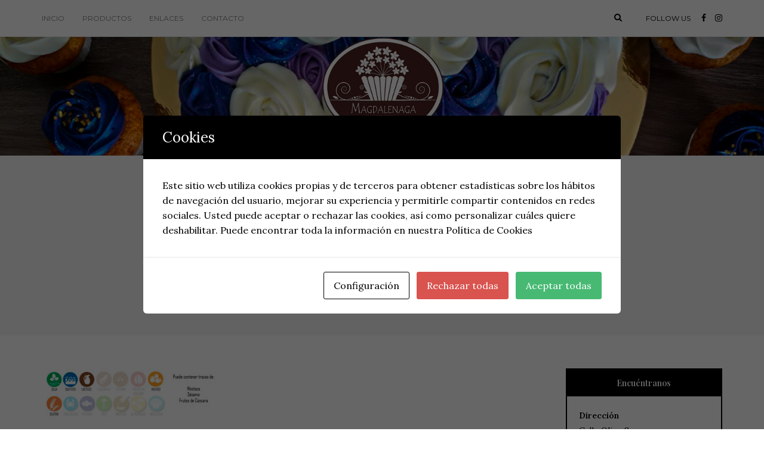

--- FILE ---
content_type: text/html; charset=UTF-8
request_url: http://magdalenaga.es/tarta-tropicana/tropicana-c-2/
body_size: 10240
content:
<!DOCTYPE html>
<html lang="en-US">
<head>
<meta name="viewport" content="width=device-width, initial-scale=1.0" />
<meta charset="UTF-8" />
<link rel="profile" href="http://gmpg.org/xfn/11" />
<link rel="pingback" href="http://magdalenaga.es/xmlrpc.php" />
<meta name='robots' content='index, follow, max-image-preview:large, max-snippet:-1, max-video-preview:-1' />

	<!-- This site is optimized with the Yoast SEO plugin v23.6 - https://yoast.com/wordpress/plugins/seo/ -->
	<title>TROPICANA C - Magdalenaga</title>
	<link rel="canonical" href="http://magdalenaga.es/tarta-tropicana/tropicana-c-2/" />
	<meta property="og:locale" content="en_US" />
	<meta property="og:type" content="article" />
	<meta property="og:title" content="TROPICANA C - Magdalenaga" />
	<meta property="og:url" content="http://magdalenaga.es/tarta-tropicana/tropicana-c-2/" />
	<meta property="og:site_name" content="Magdalenaga" />
	<meta property="og:image" content="http://magdalenaga.es/tarta-tropicana/tropicana-c-2" />
	<meta property="og:image:width" content="827" />
	<meta property="og:image:height" content="240" />
	<meta property="og:image:type" content="image/jpeg" />
	<meta name="twitter:card" content="summary_large_image" />
	<script type="application/ld+json" class="yoast-schema-graph">{"@context":"https://schema.org","@graph":[{"@type":"WebPage","@id":"http://magdalenaga.es/tarta-tropicana/tropicana-c-2/","url":"http://magdalenaga.es/tarta-tropicana/tropicana-c-2/","name":"TROPICANA C - Magdalenaga","isPartOf":{"@id":"http://magdalenaga.es/#website"},"primaryImageOfPage":{"@id":"http://magdalenaga.es/tarta-tropicana/tropicana-c-2/#primaryimage"},"image":{"@id":"http://magdalenaga.es/tarta-tropicana/tropicana-c-2/#primaryimage"},"thumbnailUrl":"http://magdalenaga.es/wp-content/uploads/2023/06/TROPICANA-C-1.jpg","datePublished":"2023-07-12T16:37:15+00:00","dateModified":"2023-07-12T16:37:15+00:00","breadcrumb":{"@id":"http://magdalenaga.es/tarta-tropicana/tropicana-c-2/#breadcrumb"},"inLanguage":"en-US","potentialAction":[{"@type":"ReadAction","target":["http://magdalenaga.es/tarta-tropicana/tropicana-c-2/"]}]},{"@type":"ImageObject","inLanguage":"en-US","@id":"http://magdalenaga.es/tarta-tropicana/tropicana-c-2/#primaryimage","url":"http://magdalenaga.es/wp-content/uploads/2023/06/TROPICANA-C-1.jpg","contentUrl":"http://magdalenaga.es/wp-content/uploads/2023/06/TROPICANA-C-1.jpg","width":827,"height":240},{"@type":"BreadcrumbList","@id":"http://magdalenaga.es/tarta-tropicana/tropicana-c-2/#breadcrumb","itemListElement":[{"@type":"ListItem","position":1,"name":"Portada","item":"http://magdalenaga.es/"},{"@type":"ListItem","position":2,"name":"Tropicana","item":"https://magdalenaga.es/tarta-tropicana/"},{"@type":"ListItem","position":3,"name":"TROPICANA C"}]},{"@type":"WebSite","@id":"http://magdalenaga.es/#website","url":"http://magdalenaga.es/","name":"Magdalenaga","description":"Tartas Artesanales","potentialAction":[{"@type":"SearchAction","target":{"@type":"EntryPoint","urlTemplate":"http://magdalenaga.es/?s={search_term_string}"},"query-input":{"@type":"PropertyValueSpecification","valueRequired":true,"valueName":"search_term_string"}}],"inLanguage":"en-US"}]}</script>
	<!-- / Yoast SEO plugin. -->


<link rel='dns-prefetch' href='//fonts.googleapis.com' />
<link rel="alternate" type="application/rss+xml" title="Magdalenaga &raquo; Feed" href="http://magdalenaga.es/feed/" />
<link rel="alternate" type="application/rss+xml" title="Magdalenaga &raquo; Comments Feed" href="http://magdalenaga.es/comments/feed/" />
<link rel="alternate" type="application/rss+xml" title="Magdalenaga &raquo; TROPICANA C Comments Feed" href="http://magdalenaga.es/tarta-tropicana/tropicana-c-2/feed/" />
<script type="text/javascript">
/* <![CDATA[ */
window._wpemojiSettings = {"baseUrl":"https:\/\/s.w.org\/images\/core\/emoji\/15.0.3\/72x72\/","ext":".png","svgUrl":"https:\/\/s.w.org\/images\/core\/emoji\/15.0.3\/svg\/","svgExt":".svg","source":{"concatemoji":"http:\/\/magdalenaga.es\/wp-includes\/js\/wp-emoji-release.min.js?ver=6.6.4"}};
/*! This file is auto-generated */
!function(i,n){var o,s,e;function c(e){try{var t={supportTests:e,timestamp:(new Date).valueOf()};sessionStorage.setItem(o,JSON.stringify(t))}catch(e){}}function p(e,t,n){e.clearRect(0,0,e.canvas.width,e.canvas.height),e.fillText(t,0,0);var t=new Uint32Array(e.getImageData(0,0,e.canvas.width,e.canvas.height).data),r=(e.clearRect(0,0,e.canvas.width,e.canvas.height),e.fillText(n,0,0),new Uint32Array(e.getImageData(0,0,e.canvas.width,e.canvas.height).data));return t.every(function(e,t){return e===r[t]})}function u(e,t,n){switch(t){case"flag":return n(e,"\ud83c\udff3\ufe0f\u200d\u26a7\ufe0f","\ud83c\udff3\ufe0f\u200b\u26a7\ufe0f")?!1:!n(e,"\ud83c\uddfa\ud83c\uddf3","\ud83c\uddfa\u200b\ud83c\uddf3")&&!n(e,"\ud83c\udff4\udb40\udc67\udb40\udc62\udb40\udc65\udb40\udc6e\udb40\udc67\udb40\udc7f","\ud83c\udff4\u200b\udb40\udc67\u200b\udb40\udc62\u200b\udb40\udc65\u200b\udb40\udc6e\u200b\udb40\udc67\u200b\udb40\udc7f");case"emoji":return!n(e,"\ud83d\udc26\u200d\u2b1b","\ud83d\udc26\u200b\u2b1b")}return!1}function f(e,t,n){var r="undefined"!=typeof WorkerGlobalScope&&self instanceof WorkerGlobalScope?new OffscreenCanvas(300,150):i.createElement("canvas"),a=r.getContext("2d",{willReadFrequently:!0}),o=(a.textBaseline="top",a.font="600 32px Arial",{});return e.forEach(function(e){o[e]=t(a,e,n)}),o}function t(e){var t=i.createElement("script");t.src=e,t.defer=!0,i.head.appendChild(t)}"undefined"!=typeof Promise&&(o="wpEmojiSettingsSupports",s=["flag","emoji"],n.supports={everything:!0,everythingExceptFlag:!0},e=new Promise(function(e){i.addEventListener("DOMContentLoaded",e,{once:!0})}),new Promise(function(t){var n=function(){try{var e=JSON.parse(sessionStorage.getItem(o));if("object"==typeof e&&"number"==typeof e.timestamp&&(new Date).valueOf()<e.timestamp+604800&&"object"==typeof e.supportTests)return e.supportTests}catch(e){}return null}();if(!n){if("undefined"!=typeof Worker&&"undefined"!=typeof OffscreenCanvas&&"undefined"!=typeof URL&&URL.createObjectURL&&"undefined"!=typeof Blob)try{var e="postMessage("+f.toString()+"("+[JSON.stringify(s),u.toString(),p.toString()].join(",")+"));",r=new Blob([e],{type:"text/javascript"}),a=new Worker(URL.createObjectURL(r),{name:"wpTestEmojiSupports"});return void(a.onmessage=function(e){c(n=e.data),a.terminate(),t(n)})}catch(e){}c(n=f(s,u,p))}t(n)}).then(function(e){for(var t in e)n.supports[t]=e[t],n.supports.everything=n.supports.everything&&n.supports[t],"flag"!==t&&(n.supports.everythingExceptFlag=n.supports.everythingExceptFlag&&n.supports[t]);n.supports.everythingExceptFlag=n.supports.everythingExceptFlag&&!n.supports.flag,n.DOMReady=!1,n.readyCallback=function(){n.DOMReady=!0}}).then(function(){return e}).then(function(){var e;n.supports.everything||(n.readyCallback(),(e=n.source||{}).concatemoji?t(e.concatemoji):e.wpemoji&&e.twemoji&&(t(e.twemoji),t(e.wpemoji)))}))}((window,document),window._wpemojiSettings);
/* ]]> */
</script>
<link rel='stylesheet' id='sbr_styles-css' href='http://magdalenaga.es/wp-content/plugins/reviews-feed/assets/css/sbr-styles.css?ver=1.2.0' type='text/css' media='all' />
<link rel='stylesheet' id='sbi_styles-css' href='http://magdalenaga.es/wp-content/plugins/instagram-feed/css/sbi-styles.min.css?ver=6.5.1' type='text/css' media='all' />
<style id='wp-emoji-styles-inline-css' type='text/css'>

	img.wp-smiley, img.emoji {
		display: inline !important;
		border: none !important;
		box-shadow: none !important;
		height: 1em !important;
		width: 1em !important;
		margin: 0 0.07em !important;
		vertical-align: -0.1em !important;
		background: none !important;
		padding: 0 !important;
	}
</style>
<link rel='stylesheet' id='wp-block-library-css' href='http://magdalenaga.es/wp-includes/css/dist/block-library/style.min.css?ver=6.6.4' type='text/css' media='all' />
<style id='classic-theme-styles-inline-css' type='text/css'>
/*! This file is auto-generated */
.wp-block-button__link{color:#fff;background-color:#32373c;border-radius:9999px;box-shadow:none;text-decoration:none;padding:calc(.667em + 2px) calc(1.333em + 2px);font-size:1.125em}.wp-block-file__button{background:#32373c;color:#fff;text-decoration:none}
</style>
<style id='global-styles-inline-css' type='text/css'>
:root{--wp--preset--aspect-ratio--square: 1;--wp--preset--aspect-ratio--4-3: 4/3;--wp--preset--aspect-ratio--3-4: 3/4;--wp--preset--aspect-ratio--3-2: 3/2;--wp--preset--aspect-ratio--2-3: 2/3;--wp--preset--aspect-ratio--16-9: 16/9;--wp--preset--aspect-ratio--9-16: 9/16;--wp--preset--color--black: #000000;--wp--preset--color--cyan-bluish-gray: #abb8c3;--wp--preset--color--white: #ffffff;--wp--preset--color--pale-pink: #f78da7;--wp--preset--color--vivid-red: #cf2e2e;--wp--preset--color--luminous-vivid-orange: #ff6900;--wp--preset--color--luminous-vivid-amber: #fcb900;--wp--preset--color--light-green-cyan: #7bdcb5;--wp--preset--color--vivid-green-cyan: #00d084;--wp--preset--color--pale-cyan-blue: #8ed1fc;--wp--preset--color--vivid-cyan-blue: #0693e3;--wp--preset--color--vivid-purple: #9b51e0;--wp--preset--gradient--vivid-cyan-blue-to-vivid-purple: linear-gradient(135deg,rgba(6,147,227,1) 0%,rgb(155,81,224) 100%);--wp--preset--gradient--light-green-cyan-to-vivid-green-cyan: linear-gradient(135deg,rgb(122,220,180) 0%,rgb(0,208,130) 100%);--wp--preset--gradient--luminous-vivid-amber-to-luminous-vivid-orange: linear-gradient(135deg,rgba(252,185,0,1) 0%,rgba(255,105,0,1) 100%);--wp--preset--gradient--luminous-vivid-orange-to-vivid-red: linear-gradient(135deg,rgba(255,105,0,1) 0%,rgb(207,46,46) 100%);--wp--preset--gradient--very-light-gray-to-cyan-bluish-gray: linear-gradient(135deg,rgb(238,238,238) 0%,rgb(169,184,195) 100%);--wp--preset--gradient--cool-to-warm-spectrum: linear-gradient(135deg,rgb(74,234,220) 0%,rgb(151,120,209) 20%,rgb(207,42,186) 40%,rgb(238,44,130) 60%,rgb(251,105,98) 80%,rgb(254,248,76) 100%);--wp--preset--gradient--blush-light-purple: linear-gradient(135deg,rgb(255,206,236) 0%,rgb(152,150,240) 100%);--wp--preset--gradient--blush-bordeaux: linear-gradient(135deg,rgb(254,205,165) 0%,rgb(254,45,45) 50%,rgb(107,0,62) 100%);--wp--preset--gradient--luminous-dusk: linear-gradient(135deg,rgb(255,203,112) 0%,rgb(199,81,192) 50%,rgb(65,88,208) 100%);--wp--preset--gradient--pale-ocean: linear-gradient(135deg,rgb(255,245,203) 0%,rgb(182,227,212) 50%,rgb(51,167,181) 100%);--wp--preset--gradient--electric-grass: linear-gradient(135deg,rgb(202,248,128) 0%,rgb(113,206,126) 100%);--wp--preset--gradient--midnight: linear-gradient(135deg,rgb(2,3,129) 0%,rgb(40,116,252) 100%);--wp--preset--font-size--small: 13px;--wp--preset--font-size--medium: 20px;--wp--preset--font-size--large: 36px;--wp--preset--font-size--x-large: 42px;--wp--preset--spacing--20: 0.44rem;--wp--preset--spacing--30: 0.67rem;--wp--preset--spacing--40: 1rem;--wp--preset--spacing--50: 1.5rem;--wp--preset--spacing--60: 2.25rem;--wp--preset--spacing--70: 3.38rem;--wp--preset--spacing--80: 5.06rem;--wp--preset--shadow--natural: 6px 6px 9px rgba(0, 0, 0, 0.2);--wp--preset--shadow--deep: 12px 12px 50px rgba(0, 0, 0, 0.4);--wp--preset--shadow--sharp: 6px 6px 0px rgba(0, 0, 0, 0.2);--wp--preset--shadow--outlined: 6px 6px 0px -3px rgba(255, 255, 255, 1), 6px 6px rgba(0, 0, 0, 1);--wp--preset--shadow--crisp: 6px 6px 0px rgba(0, 0, 0, 1);}:where(.is-layout-flex){gap: 0.5em;}:where(.is-layout-grid){gap: 0.5em;}body .is-layout-flex{display: flex;}.is-layout-flex{flex-wrap: wrap;align-items: center;}.is-layout-flex > :is(*, div){margin: 0;}body .is-layout-grid{display: grid;}.is-layout-grid > :is(*, div){margin: 0;}:where(.wp-block-columns.is-layout-flex){gap: 2em;}:where(.wp-block-columns.is-layout-grid){gap: 2em;}:where(.wp-block-post-template.is-layout-flex){gap: 1.25em;}:where(.wp-block-post-template.is-layout-grid){gap: 1.25em;}.has-black-color{color: var(--wp--preset--color--black) !important;}.has-cyan-bluish-gray-color{color: var(--wp--preset--color--cyan-bluish-gray) !important;}.has-white-color{color: var(--wp--preset--color--white) !important;}.has-pale-pink-color{color: var(--wp--preset--color--pale-pink) !important;}.has-vivid-red-color{color: var(--wp--preset--color--vivid-red) !important;}.has-luminous-vivid-orange-color{color: var(--wp--preset--color--luminous-vivid-orange) !important;}.has-luminous-vivid-amber-color{color: var(--wp--preset--color--luminous-vivid-amber) !important;}.has-light-green-cyan-color{color: var(--wp--preset--color--light-green-cyan) !important;}.has-vivid-green-cyan-color{color: var(--wp--preset--color--vivid-green-cyan) !important;}.has-pale-cyan-blue-color{color: var(--wp--preset--color--pale-cyan-blue) !important;}.has-vivid-cyan-blue-color{color: var(--wp--preset--color--vivid-cyan-blue) !important;}.has-vivid-purple-color{color: var(--wp--preset--color--vivid-purple) !important;}.has-black-background-color{background-color: var(--wp--preset--color--black) !important;}.has-cyan-bluish-gray-background-color{background-color: var(--wp--preset--color--cyan-bluish-gray) !important;}.has-white-background-color{background-color: var(--wp--preset--color--white) !important;}.has-pale-pink-background-color{background-color: var(--wp--preset--color--pale-pink) !important;}.has-vivid-red-background-color{background-color: var(--wp--preset--color--vivid-red) !important;}.has-luminous-vivid-orange-background-color{background-color: var(--wp--preset--color--luminous-vivid-orange) !important;}.has-luminous-vivid-amber-background-color{background-color: var(--wp--preset--color--luminous-vivid-amber) !important;}.has-light-green-cyan-background-color{background-color: var(--wp--preset--color--light-green-cyan) !important;}.has-vivid-green-cyan-background-color{background-color: var(--wp--preset--color--vivid-green-cyan) !important;}.has-pale-cyan-blue-background-color{background-color: var(--wp--preset--color--pale-cyan-blue) !important;}.has-vivid-cyan-blue-background-color{background-color: var(--wp--preset--color--vivid-cyan-blue) !important;}.has-vivid-purple-background-color{background-color: var(--wp--preset--color--vivid-purple) !important;}.has-black-border-color{border-color: var(--wp--preset--color--black) !important;}.has-cyan-bluish-gray-border-color{border-color: var(--wp--preset--color--cyan-bluish-gray) !important;}.has-white-border-color{border-color: var(--wp--preset--color--white) !important;}.has-pale-pink-border-color{border-color: var(--wp--preset--color--pale-pink) !important;}.has-vivid-red-border-color{border-color: var(--wp--preset--color--vivid-red) !important;}.has-luminous-vivid-orange-border-color{border-color: var(--wp--preset--color--luminous-vivid-orange) !important;}.has-luminous-vivid-amber-border-color{border-color: var(--wp--preset--color--luminous-vivid-amber) !important;}.has-light-green-cyan-border-color{border-color: var(--wp--preset--color--light-green-cyan) !important;}.has-vivid-green-cyan-border-color{border-color: var(--wp--preset--color--vivid-green-cyan) !important;}.has-pale-cyan-blue-border-color{border-color: var(--wp--preset--color--pale-cyan-blue) !important;}.has-vivid-cyan-blue-border-color{border-color: var(--wp--preset--color--vivid-cyan-blue) !important;}.has-vivid-purple-border-color{border-color: var(--wp--preset--color--vivid-purple) !important;}.has-vivid-cyan-blue-to-vivid-purple-gradient-background{background: var(--wp--preset--gradient--vivid-cyan-blue-to-vivid-purple) !important;}.has-light-green-cyan-to-vivid-green-cyan-gradient-background{background: var(--wp--preset--gradient--light-green-cyan-to-vivid-green-cyan) !important;}.has-luminous-vivid-amber-to-luminous-vivid-orange-gradient-background{background: var(--wp--preset--gradient--luminous-vivid-amber-to-luminous-vivid-orange) !important;}.has-luminous-vivid-orange-to-vivid-red-gradient-background{background: var(--wp--preset--gradient--luminous-vivid-orange-to-vivid-red) !important;}.has-very-light-gray-to-cyan-bluish-gray-gradient-background{background: var(--wp--preset--gradient--very-light-gray-to-cyan-bluish-gray) !important;}.has-cool-to-warm-spectrum-gradient-background{background: var(--wp--preset--gradient--cool-to-warm-spectrum) !important;}.has-blush-light-purple-gradient-background{background: var(--wp--preset--gradient--blush-light-purple) !important;}.has-blush-bordeaux-gradient-background{background: var(--wp--preset--gradient--blush-bordeaux) !important;}.has-luminous-dusk-gradient-background{background: var(--wp--preset--gradient--luminous-dusk) !important;}.has-pale-ocean-gradient-background{background: var(--wp--preset--gradient--pale-ocean) !important;}.has-electric-grass-gradient-background{background: var(--wp--preset--gradient--electric-grass) !important;}.has-midnight-gradient-background{background: var(--wp--preset--gradient--midnight) !important;}.has-small-font-size{font-size: var(--wp--preset--font-size--small) !important;}.has-medium-font-size{font-size: var(--wp--preset--font-size--medium) !important;}.has-large-font-size{font-size: var(--wp--preset--font-size--large) !important;}.has-x-large-font-size{font-size: var(--wp--preset--font-size--x-large) !important;}
:where(.wp-block-post-template.is-layout-flex){gap: 1.25em;}:where(.wp-block-post-template.is-layout-grid){gap: 1.25em;}
:where(.wp-block-columns.is-layout-flex){gap: 2em;}:where(.wp-block-columns.is-layout-grid){gap: 2em;}
:root :where(.wp-block-pullquote){font-size: 1.5em;line-height: 1.6;}
</style>
<link rel='stylesheet' id='contact-form-7-css' href='http://magdalenaga.es/wp-content/plugins/contact-form-7/includes/css/styles.css?ver=5.9.8' type='text/css' media='all' />
<link rel='stylesheet' id='cookies-and-content-security-policy-css' href='http://magdalenaga.es/wp-content/plugins/cookies-and-content-security-policy/css/cookies-and-content-security-policy.min.css?ver=6.6.4' type='text/css' media='all' />
<link rel='stylesheet' id='wp-date-remover-css' href='http://magdalenaga.es/wp-content/plugins/wp-date-remover/public/css/wp-date-remover-public.css?ver=1.0.0' type='text/css' media='all' />
<link rel='stylesheet' id='bootstrap-css' href='http://magdalenaga.es/wp-content/themes/carrie/css/bootstrap.css?ver=6.6.4' type='text/css' media='all' />
<link rel='stylesheet' id='carrie-fonts-css' href='//fonts.googleapis.com/css?family=Playfair+Display%3A400%2C400italic%2C600%2C600italic%7CLora%3A400%2C600%7CMontserrat%7C&#038;ver=1.0' type='text/css' media='all' />
<link rel='stylesheet' id='owl-main-css' href='http://magdalenaga.es/wp-content/themes/carrie/js/owl-carousel/owl.carousel.css?ver=6.6.4' type='text/css' media='all' />
<link rel='stylesheet' id='carrie-stylesheet-css' href='http://magdalenaga.es/wp-content/themes/carrie/style.css?ver=1.0.2' type='text/css' media='all' />
<link rel='stylesheet' id='carrie-responsive-css' href='http://magdalenaga.es/wp-content/themes/carrie/responsive.css?ver=all' type='text/css' media='all' />
<link rel='stylesheet' id='carrie-animations-css' href='http://magdalenaga.es/wp-content/themes/carrie/css/animations.css?ver=6.6.4' type='text/css' media='all' />
<link rel='stylesheet' id='font-awesome-css' href='http://magdalenaga.es/wp-content/themes/carrie/css/font-awesome.css?ver=6.6.4' type='text/css' media='all' />
<link rel='stylesheet' id='carrie-select2-css' href='http://magdalenaga.es/wp-content/themes/carrie/js/select2/select2.css?ver=6.6.4' type='text/css' media='all' />
<link rel='stylesheet' id='offcanvasmenu-css' href='http://magdalenaga.es/wp-content/themes/carrie/css/offcanvasmenu.css?ver=6.6.4' type='text/css' media='all' />
<link rel='stylesheet' id='nanoscroller-css' href='http://magdalenaga.es/wp-content/themes/carrie/css/nanoscroller.css?ver=6.6.4' type='text/css' media='all' />
<link rel='stylesheet' id='swiper-css' href='http://magdalenaga.es/wp-content/plugins/visual-portfolio/assets/vendor/swiper/swiper-bundle.min.css?ver=6.3.2' type='text/css' media='all' />
<link rel='stylesheet' id='dashicons-css' href='http://magdalenaga.es/wp-includes/css/dashicons.min.css?ver=6.6.4' type='text/css' media='all' />
<link rel='stylesheet' id='thickbox-css' href='http://magdalenaga.es/wp-includes/js/thickbox/thickbox.css?ver=6.6.4' type='text/css' media='all' />
<link rel='stylesheet' id='css-skin-css' href='http://magdalenaga.es/wp-content/themes/carrie/css/css-skin.css?ver=6.6.4' type='text/css' media='all' />
<script type="text/javascript" src="http://magdalenaga.es/wp-includes/js/jquery/jquery.min.js?ver=3.7.1" id="jquery-core-js"></script>
<script type="text/javascript" src="http://magdalenaga.es/wp-includes/js/jquery/jquery-migrate.min.js?ver=3.4.1" id="jquery-migrate-js"></script>
<script type="text/javascript" src="http://magdalenaga.es/wp-content/plugins/wp-date-remover/public/js/wp-date-remover-public.js?ver=1.0.0" id="wp-date-remover-js"></script>
<script type="text/javascript" src="http://magdalenaga.es/wp-content/themes/carrie/js/js-skin.js?ver=6.6.4" id="js-skin-js"></script>
<link rel="https://api.w.org/" href="http://magdalenaga.es/wp-json/" /><link rel="alternate" title="JSON" type="application/json" href="http://magdalenaga.es/wp-json/wp/v2/media/919" /><link rel="EditURI" type="application/rsd+xml" title="RSD" href="http://magdalenaga.es/xmlrpc.php?rsd" />
<meta name="generator" content="WordPress 6.6.4" />
<link rel='shortlink' href='http://magdalenaga.es/?p=919' />
<link rel="alternate" title="oEmbed (JSON)" type="application/json+oembed" href="http://magdalenaga.es/wp-json/oembed/1.0/embed?url=http%3A%2F%2Fmagdalenaga.es%2Ftarta-tropicana%2Ftropicana-c-2%2F" />
<link rel="alternate" title="oEmbed (XML)" type="text/xml+oembed" href="http://magdalenaga.es/wp-json/oembed/1.0/embed?url=http%3A%2F%2Fmagdalenaga.es%2Ftarta-tropicana%2Ftropicana-c-2%2F&#038;format=xml" />
<script type='text/javascript'>
/* <![CDATA[ */
var VPData = {"__":{"couldnt_retrieve_vp":"Couldn&#039;t retrieve Visual Portfolio ID.","pswp_close":"Close (Esc)","pswp_share":"Share","pswp_fs":"Toggle fullscreen","pswp_zoom":"Zoom in\/out","pswp_prev":"Previous (arrow left)","pswp_next":"Next (arrow right)","pswp_share_fb":"Share on Facebook","pswp_share_tw":"Tweet","pswp_share_pin":"Pin it","fancybox_close":"Close","fancybox_next":"Next","fancybox_prev":"Previous","fancybox_error":"The requested content cannot be loaded. <br \/> Please try again later.","fancybox_play_start":"Start slideshow","fancybox_play_stop":"Pause slideshow","fancybox_full_screen":"Full screen","fancybox_thumbs":"Thumbnails","fancybox_download":"Download","fancybox_share":"Share","fancybox_zoom":"Zoom"},"settingsPopupGallery":{"enable_on_wordpress_images":false,"vendor":"photoswipe","show_arrows":true,"show_counter":true,"show_zoom_button":true,"show_fullscreen_button":true,"show_share_button":true,"show_close_button":true,"show_download_button":false,"show_slideshow":false,"show_thumbs":true,"click_to_zoom":true},"screenSizes":[320,576,768,992,1200]};
/* ]]> */
</script>
<style type="text/css" id="cookies-and-content-security-policy-css-custom"></style><link rel="icon" href="http://magdalenaga.es/wp-content/uploads/2017/11/Logo2-100x100.png" sizes="32x32" />
<link rel="icon" href="http://magdalenaga.es/wp-content/uploads/2017/11/Logo2.png" sizes="192x192" />
<link rel="apple-touch-icon" href="http://magdalenaga.es/wp-content/uploads/2017/11/Logo2.png" />
<meta name="msapplication-TileImage" content="http://magdalenaga.es/wp-content/uploads/2017/11/Logo2.png" />
</head>
<body class="attachment attachment-template-default single single-attachment postid-919 attachmentid-919 attachment-jpeg blog-post-transparent-header-enable blog-enable-paper-page blog-slider-enable blog-transparent-header-enable blog-enable-dropcaps blog-enable-images-animations">

            <div class="header-menu-bg menu_white">
      <div class="header-menu">
        <div class="container">
          <div class="row">
              <div class="col-md-6">
                            <div class="menu-top-menu-container-toggle"></div>
              <div class="menu-menu-superior-container"><ul id="menu-menu-superior" class="links"><li id="menu-item-21" class="menu-item menu-item-type-custom menu-item-object-custom menu-item-21"><a href="http://www.magdalenaga.es/">Inicio</a></li>
<li id="menu-item-606" class="menu-item menu-item-type-post_type menu-item-object-post menu-item-606"><a href="http://magdalenaga.es/productos-tartas-hosteleria-2/">Productos</a></li>
<li id="menu-item-23" class="menu-item menu-item-type-post_type menu-item-object-page menu-item-has-children menu-item-23"><a href="http://magdalenaga.es/enlaces-de-interes/">Enlaces</a>
<ul class="sub-menu">
	<li id="menu-item-734" class="menu-item menu-item-type-post_type menu-item-object-post menu-item-734"><a href="http://magdalenaga.es/aviso-legal/">Aviso legal</a></li>
	<li id="menu-item-876" class="menu-item menu-item-type-post_type menu-item-object-page menu-item-876"><a href="http://magdalenaga.es/politica-cookies/">Política de Cookies</a></li>
	<li id="menu-item-733" class="menu-item menu-item-type-post_type menu-item-object-post menu-item-733"><a href="http://magdalenaga.es/politica-privacidad/">Política de Privacidad</a></li>
</ul>
</li>
<li id="menu-item-24" class="menu-item menu-item-type-post_type menu-item-object-page menu-item-24"><a href="http://magdalenaga.es/contacto/">Contacto</a></li>
</ul></div>            </div>
            <div class="col-md-6">
               
                
                 <div class="header-info-text"><span>Follow us</span> <a href="https://www.facebook.com/dulcesmagdalenaga/" target="_blank" class="a-facebook"><i class="fa fa-facebook"></i></a><a href="https://www.instagram.com/magdalenaga_es/" target="_blank" class="a-instagram"><i class="fa fa-instagram"></i></a></div>
                                
                                <div class="header-menu-search"><a class="search-toggle-btn"><i class="fa fa-search" aria-hidden="true"></i></a></div>
                
               
            </div>
          </div>
        </div>
      </div>
    </div>
    
<header class="clearfix">
<div class="container header-logo-center">
  <div class="row">
    <div class="col-md-12">
     
      <div class="header-left">
              </div>
      
      <div class="header-center">
            <div class="logo">
    <a class="logo-link" href="http://magdalenaga.es/"><img src="http://magdalenaga.es/wp-content/uploads/2017/11/Logo2.png" alt="Magdalenaga" class="regular-logo"><img src="http://magdalenaga.es/wp-content/uploads/2017/11/cropped-Logo2.png" alt="Magdalenaga" class="light-logo"></a>
    <div class="header-blog-info">Tartas Artesanales</div>    </div>
          </div>

      <div class="header-right">
              </div>
    </div>
  </div>
    
</div>

        
    </header>


	
<div class="content-block">
<div class="container-fluid container-page-item-title" data-style="">
	<div class="row">
	<div class="col-md-12">
	<div class="page-item-title-single">
		
	    <h1>TROPICANA C</h1>
	    <div class="post-date"><i class="fa fa-calendar" aria-hidden="true"></i>12/07/2023</div>
	    
	    	    <div class="post-info clearfix">
						<div class="post-info-share">
					<div class="post-social-wrapper">
	<div class="post-social">
		<a title="Share this" href="http://magdalenaga.es/tarta-tropicana/tropicana-c-2/" data-title="TROPICANA C" class="facebook-share"> <i class="fa fa-facebook"></i></a><a title="Tweet this" href="http://magdalenaga.es/tarta-tropicana/tropicana-c-2/" data-title="TROPICANA C" class="twitter-share"> <i class="fa fa-twitter"></i></a><a title="Share with Google Plus" href="http://magdalenaga.es/tarta-tropicana/tropicana-c-2/" data-title="TROPICANA C" class="googleplus-share"> <i class="fa fa-google-plus"></i></a><a title="Pin this" href="http://magdalenaga.es/tarta-tropicana/tropicana-c-2/" data-title="TROPICANA C" data-image="" class="pinterest-share"> <i class="fa fa-pinterest"></i></a>
	</div>
	<div class="clear"></div>
</div>			</div>
					</div>
			</div>
	</div>
	</div>
</div>
<div class="post-container container span-col-md-9">
	<div class="row">
		<div class="col-md-9">
			<div class="blog-post blog-post-single clearfix">
								<article id="post-919" class="post-919 attachment type-attachment status-inherit hentry">
					<div class="post-content-wrapper">
			
						<div class="post-content">
																
														
														<div class="entry-content">
								<p class="attachment"><a href='http://magdalenaga.es/wp-content/uploads/2023/06/TROPICANA-C-1.jpg'><img decoding="async" width="300" height="87" src="http://magdalenaga.es/wp-content/uploads/2023/06/TROPICANA-C-1-300x87.jpg" class="attachment-medium size-medium" alt="" srcset="http://magdalenaga.es/wp-content/uploads/2023/06/TROPICANA-C-1-300x87.jpg 300w, http://magdalenaga.es/wp-content/uploads/2023/06/TROPICANA-C-1-768x223.jpg 768w, http://magdalenaga.es/wp-content/uploads/2023/06/TROPICANA-C-1-500x145.jpg 500w, http://magdalenaga.es/wp-content/uploads/2023/06/TROPICANA-C-1-800x232.jpg 800w, http://magdalenaga.es/wp-content/uploads/2023/06/TROPICANA-C-1.jpg 827w" sizes="(max-width: 300px) 100vw, 300px" /></a></p>
															</div><!-- .entry-content -->
							
							
														
														</div>
			
					</div>
				</article>

							</div>
			
			<div class="blog-post-single-separator"></div>
			
						
			
									
				

		<div class="clear"></div>
					<div class="comments-form-wrapper" id="comments-form-wrapper">
			<div id="respond" class="comment-respond">
		<h3 id="reply-title" class="comment-reply-title">Leave a Reply <small><a rel="nofollow" id="cancel-comment-reply-link" href="/tarta-tropicana/tropicana-c-2/#respond" style="display:none;">Cancel reply</a></small></h3><form action="http://magdalenaga.es/wp-comments-post.php" method="post" id="commentform" class="comment-form"><p class="comment-notes"><span id="email-notes">Your email address will not be published.</span> <span class="required-field-message">Required fields are marked <span class="required">*</span></span></p><p class="comment-form-comment"><textarea id="comment" name="comment" cols="45" rows="8" aria-required="true"></textarea></p><p class="comment-form-author"><label for="author">Name<span class="required">*</span></label><input id="author" name="author" type="text" value="" size="30" aria-required='true' /></p>
<p class="comment-form-email"><label for="email">Email<span class="required">*</span></label><input id="email" name="email" type="text" value="" size="30" aria-required='true' /></p>
<p class="comment-form-url"><label for="url">Website</label><input id="url" name="url" type="text" value="" size="30" /></p>
<p class="comment-form-cookies-consent"><input id="wp-comment-cookies-consent" name="wp-comment-cookies-consent" type="checkbox" value="yes" /> <label for="wp-comment-cookies-consent">Save my name, email, and website in this browser for the next time I comment.</label></p>
<p class="form-submit"><input name="submit" type="submit" id="submit" class="submit" value="Post comment" /> <input type='hidden' name='comment_post_ID' value='919' id='comment_post_ID' />
<input type='hidden' name='comment_parent' id='comment_parent' value='0' />
</p></form>	</div><!-- #respond -->
			</div>
				
				
		</div>
				<div class="col-md-3 post-sidebar sidebar">
		<ul id="post-sidebar">
		  <li id="text-4" class="widget widget_text"><h2 class="widgettitle">Encuéntranos</h2>
			<div class="textwidget"><p><strong>Dirección</strong><br />
Calle Olivo 8<br />
29160, Casabermeja. Málaga. España</p>
<p><strong>Trabajamos a puerta cerrada, por favor llamar antes.</strong></p>
<p><strong>Horario de atención</strong></p>
<p>Lunes a Sábado: 9:00AM a 2:00PM</p>
<p><strong>Teléfono: </strong>692 920 258</p>
<p><strong>Email: </strong>magdalenaga.es@gmail.com</p>
</div>
		</li>
		</ul>
		</div>
			</div>
	</div>
</div>






<div class="container-fluid container-fluid-footer">
  <div class="row">
    
    <footer>
      <div class="container">
      <div class="row">
          
                    <div class="col-md-12 footer-social col-sm-12">
          <div class="social-icons-wrapper"><a href="https://www.facebook.com/dulcesmagdalenaga/" target="_blank" class="a-facebook"><i class="fa fa-facebook"></i></a><a href="https://www.instagram.com/magdalenaga_es/" target="_blank" class="a-instagram"><i class="fa fa-instagram"></i></a></div>          </div>
                              <div class="col-md-12 footer-menu">
          <div class="menu-menu-de-enlaces-sociales-container"><ul id="menu-menu-de-enlaces-sociales" class="footer-links"><li id="menu-item-98" class="menu-item menu-item-type-custom menu-item-object-custom menu-item-98"><a href="http://www.magdalenaga.es">Inicio</a></li>
<li id="menu-item-762" class="menu-item menu-item-type-post_type menu-item-object-page menu-item-762"><a href="http://magdalenaga.es/politica-privacidad/">Política de Privacidad</a></li>
<li id="menu-item-763" class="menu-item menu-item-type-post_type menu-item-object-page menu-item-763"><a href="http://magdalenaga.es/politica-cookies/">Política de Cookies</a></li>
<li id="menu-item-764" class="menu-item menu-item-type-post_type menu-item-object-page menu-item-764"><a href="http://magdalenaga.es/aviso-legal/">Aviso Legal</a></li>
<li id="menu-item-99" class="menu-item menu-item-type-post_type menu-item-object-page menu-item-99"><a href="http://magdalenaga.es/contacto/">Contacto</a></li>
</ul></div>          </div>
                    <div class="col-md-12 col-sm-12 footer-copyright">
              Magdalenaga SCA - 2014. Todos los derechos reservados.          </div>
   
      </div>
      </div>
      <a id="top-link" href="#top"></a>
    </footer>

  </div>
</div>

<div class="search-fullscreen-wrapper">
  <div class="search-fullscreen-form">
    <div class="search-close-btn">Close</div>
    	<form method="get" id="searchform_p" class="searchform" action="http://magdalenaga.es/">
		<input type="search" class="field" name="s" value="" id="s_p" placeholder="Type keyword(s) here and hit Enter &hellip;" />
		<input type="submit" class="submit btn" id="searchsubmit_p" value="Search" />
	</form>
  </div>
</div>
			<!--googleoff: index-->
			<div class="modal-cacsp-backdrop"></div>
			<div class="modal-cacsp-position">
								<div class="modal-cacsp-box modal-cacsp-box-info">
					<div class="modal-cacsp-box-header">
						Cookies					</div>
					<div class="modal-cacsp-box-content">
						Este sitio web utiliza cookies propias y de terceros para obtener estadísticas sobre los hábitos de navegación del usuario, mejorar su experiencia y permitirle compartir contenidos en redes sociales. Usted puede aceptar o rechazar las cookies, así como personalizar cuáles quiere deshabilitar.

Puede encontrar toda la información en nuestra Política de Cookies											</div>
					<div class="modal-cacsp-btns">
						<a href="#" class="modal-cacsp-btn modal-cacsp-btn-settings">
							Configuración						</a>
												<a href="#" class="modal-cacsp-btn modal-cacsp-btn-refuse">
							Rechazar todas						</a>
												<a href="#" class="modal-cacsp-btn modal-cacsp-btn-accept">
							Aceptar todas						</a>
					</div>
				</div>
				<div class="modal-cacsp-box modal-cacsp-box-settings">
					<div class="modal-cacsp-box-header">
						Cookies					</div>
					<div class="modal-cacsp-box-content">
						Elija el tipo de cookies a aceptar. Su elección será guardada por un año.											</div>
					<div class="modal-cacsp-box-settings-list">
												<ul>
							<li>
								<span class="modal-cacsp-toggle-switch modal-cacsp-toggle-switch-active disabled" data-accepted-cookie="necessary">
									<span>Necesarias<br>
										<span>Las cookies no son opcionales. Son necesarias para el funcionamiento del sitio web.</span>
									</span>
									<span>
										<span class="modal-cacsp-toggle">
											<span class="modal-cacsp-toggle-switch-handle"></span>
										</span>
									</span>
								</span>
							</li>
														<li>
								<a href="#statistics" class="modal-cacsp-toggle-switch" data-accepted-cookie="statistics">
									<span>Estadísticas<br>
										<span>Para poder mejorar la funcionalidad y estructura del sitio web en base a cómo es usada la web.</span>
									</span>
									<span>
										<span class="modal-cacsp-toggle">
											<span class="modal-cacsp-toggle-switch-handle"></span>
										</span>
									</span>
								</a>
							</li>
														<li>
								<a href="#experience" class="modal-cacsp-toggle-switch" data-accepted-cookie="experience">
									<span>Experiencia<br>
										<span>Para que nuestro sitio web funcione lo mejor posible durante su visita. Si rechaza esta opción, algunas funciones desaparecerán de la web.</span>
									</span>
									<span>
										<span class="modal-cacsp-toggle">
											<span class="modal-cacsp-toggle-switch-handle"></span>
										</span>
									</span>
								</a>
							</li>
														<li>
								<a href="#markerting" class="modal-cacsp-toggle-switch" data-accepted-cookie="markerting">
									<span>Marketing<br>
										<span>Compartiendo sus intereses y comportamiento durante su visita en nuestra web, incrementa la posibilidad de ver contenido personalizado y ofertas.</span>
									</span>
									<span>
										<span class="modal-cacsp-toggle">
											<span class="modal-cacsp-toggle-switch-handle"></span>
										</span>
									</span>
								</a>
							</li>
						</ul>
					</div>
					<div class="modal-cacsp-btns">
						<a href="#" class="modal-cacsp-btn modal-cacsp-btn-save">
							Guardar						</a>
												<a href="#" class="modal-cacsp-btn modal-cacsp-btn-refuse-all">
							Rechazar todas						</a>
												<a href="#" class="modal-cacsp-btn modal-cacsp-btn-accept-all">
							Aceptar todas						</a>
					</div>
				</div>
			</div>
			<!--googleon: index-->
					<script type="text/javascript">
				</script>
	<!-- Instagram Feed JS -->
<script type="text/javascript">
var sbiajaxurl = "http://magdalenaga.es/wp-admin/admin-ajax.php";
</script>
<script type="text/javascript" src="http://magdalenaga.es/wp-includes/js/dist/hooks.min.js?ver=2810c76e705dd1a53b18" id="wp-hooks-js"></script>
<script type="text/javascript" src="http://magdalenaga.es/wp-includes/js/dist/i18n.min.js?ver=5e580eb46a90c2b997e6" id="wp-i18n-js"></script>
<script type="text/javascript" id="wp-i18n-js-after">
/* <![CDATA[ */
wp.i18n.setLocaleData( { 'text direction\u0004ltr': [ 'ltr' ] } );
/* ]]> */
</script>
<script type="text/javascript" src="http://magdalenaga.es/wp-content/plugins/contact-form-7/includes/swv/js/index.js?ver=5.9.8" id="swv-js"></script>
<script type="text/javascript" id="contact-form-7-js-extra">
/* <![CDATA[ */
var wpcf7 = {"api":{"root":"http:\/\/magdalenaga.es\/wp-json\/","namespace":"contact-form-7\/v1"}};
/* ]]> */
</script>
<script type="text/javascript" src="http://magdalenaga.es/wp-content/plugins/contact-form-7/includes/js/index.js?ver=5.9.8" id="contact-form-7-js"></script>
<script type="text/javascript" src="http://magdalenaga.es/wp-content/plugins/cookies-and-content-security-policy/js/js.cookie.min.js?ver=6.6.4" id="cookies-and-content-security-policy-cookie-js"></script>
<script type="text/javascript" id="cookies-and-content-security-policy-js-extra">
/* <![CDATA[ */
var cacspMessages = {"cacspReviewSettingsDescription":"Su configuraci\u00f3n puede prevenirlo a usted sobre ver este contenido.","cacspReviewSettingsButton":"Revisar configuraci\u00f3n","cacspNotAllowedDescription":"El contenido no puede ser cargado ya que no est\u00e1 permitido en la web.","cacspNotAllowedButton":"Contacte con el administrador","cacspExpires":"365","cacspWpEngineCompatibilityMode":"0","cacspTimeout":"1000","cacspOptionDisableContentNotAllowedMessage":"0"};
/* ]]> */
</script>
<script type="text/javascript" src="http://magdalenaga.es/wp-content/plugins/cookies-and-content-security-policy/js/cookies-and-content-security-policy.min.js?ver=6.6.4" id="cookies-and-content-security-policy-js"></script>
<script type="text/javascript" src="http://magdalenaga.es/wp-content/plugins/cookies-and-content-security-policy/js/cookies-and-content-security-policy-error-message.php?ver&amp;rnd=11001767766fe079e68b1a2d309681cd" id="cookies-and-content-security-policy-error-message-js"></script>
<script type="text/javascript" id="thickbox-js-extra">
/* <![CDATA[ */
var thickboxL10n = {"next":"Next >","prev":"< Prev","image":"Image","of":"of","close":"Close","noiframes":"This feature requires inline frames. You have iframes disabled or your browser does not support them.","loadingAnimation":"http:\/\/magdalenaga.es\/wp-includes\/js\/thickbox\/loadingAnimation.gif"};
/* ]]> */
</script>
<script type="text/javascript" src="http://magdalenaga.es/wp-includes/js/thickbox/thickbox.js?ver=3.1-20121105" id="thickbox-js"></script>
<script type="text/javascript" src="http://magdalenaga.es/wp-content/themes/carrie/js/bootstrap.min.js?ver=3.1.1" id="bootstrap-js"></script>
<script type="text/javascript" src="http://magdalenaga.es/wp-content/themes/carrie/js/easing.js?ver=1.3" id="easing-js"></script>
<script type="text/javascript" src="http://magdalenaga.es/wp-content/themes/carrie/js/select2/select2.min.js?ver=3.5.1" id="carrie-select2-js"></script>
<script type="text/javascript" src="http://magdalenaga.es/wp-content/themes/carrie/js/owl-carousel/owl.carousel.min.js?ver=2.0.0" id="owl-carousel-js"></script>
<script type="text/javascript" src="http://magdalenaga.es/wp-content/themes/carrie/js/jquery.nanoscroller.min.js?ver=3.4.0" id="nanoscroller-js"></script>
<script type="text/javascript" src="http://magdalenaga.es/wp-content/themes/carrie/js/template.js?ver=1.1" id="carrie-script-js"></script>
<script type="text/javascript" src="http://magdalenaga.es/wp-includes/js/comment-reply.min.js?ver=6.6.4" id="comment-reply-js" async="async" data-wp-strategy="async"></script>
<script type="text/javascript" src="https://www.google.com/recaptcha/api.js?render=6Lci5asZAAAAAG8mkx_BgXbKQk-me5UbrncxGOHf&amp;ver=3.0" id="google-recaptcha-js"></script>
<script type="text/javascript" src="http://magdalenaga.es/wp-includes/js/dist/vendor/wp-polyfill.min.js?ver=3.15.0" id="wp-polyfill-js"></script>
<script type="text/javascript" id="wpcf7-recaptcha-js-extra">
/* <![CDATA[ */
var wpcf7_recaptcha = {"sitekey":"6Lci5asZAAAAAG8mkx_BgXbKQk-me5UbrncxGOHf","actions":{"homepage":"homepage","contactform":"contactform"}};
/* ]]> */
</script>
<script type="text/javascript" src="http://magdalenaga.es/wp-content/plugins/contact-form-7/modules/recaptcha/index.js?ver=5.9.8" id="wpcf7-recaptcha-js"></script>
</body>
</html>

--- FILE ---
content_type: application/javascript
request_url: http://magdalenaga.es/wp-content/themes/carrie/js/js-skin.js?ver=6.6.4
body_size: 159
content:
    (function($){
    $(document).ready(function() {
        
        
        
    });
    })(jQuery);
     /*2024-12-10 22:30*//* JS Generator Execution Time: 9.7036361694336E-5 seconds */